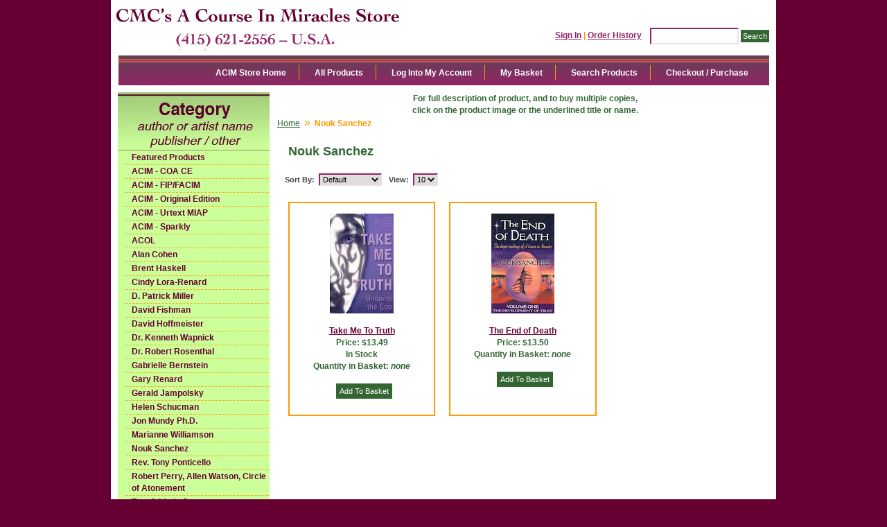

--- FILE ---
content_type: text/html; charset=utf-8
request_url: https://www.miracles-course.org/Merchant2/merchant.mvc?Screen=CTGY&Category_Code=Nou&Session_ID=c10cc5bf47884a93c6b762fd5dfdd37c
body_size: 4584
content:
<!DOCTYPE html><html><head><title>CMC's A Course In Miracles Store: Nouk Sanchez</title><base href="https://www.miracles-course.org/Merchant2/" /><link type="text/css" media="all" rel="stylesheet" href="css/00000001/05092012.css?T=274e5c82" data-resource-group="css_list" data-resource-code="05092012" /><style type="text/css">#category-tree { background-color: #ccff99; background-image: none } #category-tree-footer { background-color: #ccff99 } #free-shipping { background-image: url("graphics/00000001/ACIM_resource_linka.jpg") } #header { background-image: url("graphics/00000001/ACIM_Main.jpg") } #navigation-bar { background-color: #ffffff } #navigation-bar li, #navigation-bar li a:link, #navigation-bar li a:visited, #navigation-bar li a:hover, #navigation-bar li a:active { font-weight: bold } #social-media { background-color: #ccff99; background-image: none } #welcome-banner { background-color: #ccff99 } body { background-color: #660033; background-image: none; font-weight: bold } h1 { font-weight: bold }</style><script type="text/javascript">
var MMThemeBreakpoints =
[
{
"code":	"mobile",
"name":	"Mobile",
"start":	{
"unit": "px",
"value": ""
}
,
"end":	{
"unit": "em",
"value": "39.999"
}
}
,{
"code":	"tablet",
"name":	"Tablet",
"start":	{
"unit": "px",
"value": ""
}
,
"end":	{
"unit": "em",
"value": "59.999"
}
}
];
</script>
<script type="text/javascript">
var json_url = "https:\/\/www.miracles-course.org\/Merchant2\/json.mvc\u003F";
var json_nosessionurl = "https:\/\/www.miracles-course.org\/Merchant2\/json.mvc\u003F";
var Store_Code = "bookstore";
</script>
<script type="text/javascript" src="https://www.miracles-course.org/Merchant2/clientside.mvc?T=da5508a1&amp;Filename=ajax.js" integrity="sha512-hBYAAq3Edaymi0ELd4oY1JQXKed1b6ng0Ix9vNMtHrWb3FO0tDeoQ95Y/KM5z3XmxcibnvbVujqgLQn/gKBRhA==" crossorigin="anonymous"></script>
<script type="text/javascript" src="https://www.miracles-course.org/Merchant2/clientside.mvc?T=da5508a1&amp;Filename=runtime_ui.js" integrity="sha512-TF1khnhYrwc0BocQ+D0K42iMurzLF+xVudr2jw0RdcCX5Vh9XQJiTdtNw6kTWMuuONWE3RlQk3mikhP8frJkjw==" crossorigin="anonymous"></script>
<script type="text/javascript" src="https://www.miracles-course.org/Merchant2/clientside.mvc?T=da5508a1&amp;Module_Code=cmp-cssui-searchfield&amp;Filename=runtime.js" integrity="sha512-GT3fQyjPOh3ZvhBeXjc3+okpwb4DpByCirgPrWz6TaihplxQROYh7ilw9bj4wu+hbLgToqAFQuw3SCRJjmGcGQ==" crossorigin="anonymous"></script>
<script type="text/javascript">
var MMSearchField_Search_URL_sep = "https:\/\/www.miracles-course.org\/Merchant2\/merchant.mvc\u003FScreen\u003DSRCH\u0026Session_ID\u003Dc10cc5bf47884a93c6b762fd5dfdd37c\u0026Search=";
(function( obj, eventType, fn )
{
if ( obj.addEventListener )
{
obj.addEventListener( eventType, fn, false );
}
else if ( obj.attachEvent )
{
obj.attachEvent( 'on' + eventType, fn );
}
})( window, 'mmsearchfield_override', function()
{
MMSearchField.prototype.onMenuAppendHeader = function(){return null;}MMSearchField.prototype.onMenuAppendItem = function( data ){var span;span = newElement( 'span', null, null, null );span.innerHTML = data;return span;}MMSearchField.prototype.onMenuAppendStoreSearch = function( search_value ){var item;item = newElement( 'div', { 'class': 'mm_searchfield_menuitem mm_searchfield_menuitem_storesearch' }, null, null );item.element_text = newTextNode( 'Search store for product "' + search_value + '"', item );return item;}MMSearchField.prototype.onFocus = function( e ) { ; };MMSearchField.prototype.onBlur = function( e ) { ; };
} );
</script>
<script type="text/javascript">function createCookie(name,value,days){if(days){var date=new Date();date.setTime(date.getTime()+(days*24*60*60*1000));var expires="; expires="+date.toGMTString();}else var expires="";document.cookie=name+"="+value+expires+"; path=/";}function eraseCookie(name,value){createCookie(name,value,-1);}</script><!-- Not Mobile --><script type="text/javascript" src="https://www.miracles-course.org/Merchant2/clientside.mvc?T=da5508a1&Module_Code=mvga&amp;Filename=mvga.js"></script><link type="text/css" media="all" rel="stylesheet" integrity="sha256-lWOXBr8vqpiy3pliCN1FmPIYkHdcr8Y0nc2BRMranrA= sha384-0K5gx4GPe3B0+RaqthenpKbJBAscHbhUuTd+ZmjJoHkRs98Ms3Pm2S4BvJqkmBdh sha512-wrhf+QxqNNvI+O73Y1XxplLd/Bt2GG2kDlyCGfeByKkupyZlAKZKAHXE2TM9/awtFar6eWl+W9hNO6Mz2QrA6Q==" crossorigin="anonymous" href="https://www.miracles-course.org/Merchant2/json.mvc?Store_Code=bookstore&amp;Function=CSSResource_Output&amp;CSSResource_Code=mm-theme-styles&T=50b4fd94" data-resource-group="modules" data-resource-code="mm-theme-styles" /></head><body class="CTGY"><div id="site-container"><div id="global-header"><div id="search"><form method="post" action="https://www.miracles-course.org/Merchant2/merchant.mvc?Session_ID=c10cc5bf47884a93c6b762fd5dfdd37c&Screen=SRCH"><input type="hidden" name="Store_Code" value="bookstore" /><input type="text" name="Search" id="searchfield" value="" class="textfield" /><input type="submit" value="Search" class="button" /></form></div><div id="header-links"><a href="https://www.miracles-course.org/Merchant2/merchant.mvc?Screen=LOGN&amp;Session_ID=c10cc5bf47884a93c6b762fd5dfdd37c">Sign In</a><span class="grey">|</span><a href="https://www.miracles-course.org/Merchant2/merchant.mvc?Screen=ORHL&amp;Session_ID=c10cc5bf47884a93c6b762fd5dfdd37c">Order History</a></div><div id="logo"><a href="https://www.miracles-course.org/Merchant2/merchant.mvc?Screen=SFNT&amp;Session_ID=c10cc5bf47884a93c6b762fd5dfdd37c"></a></div></div><div id="navigation-bar">
<ul>
<li class="navigation-item-off first-child" id="nav-checkout">
<div class="item-left-side"><div class="item-right-side"><a href="https://www.miracles-course.org/Merchant2/merchant.mvc?Screen=OINF&amp;Session_ID=c10cc5bf47884a93c6b762fd5dfdd37c">Checkout / Purchase</a></div></div>
</li>
<li class="navigation-item-off" id="nav-search">
<div class="item-left-side"><div class="item-right-side"><a href="https://www.miracles-course.org/Merchant2/merchant.mvc?Screen=SRCH&amp;Session_ID=c10cc5bf47884a93c6b762fd5dfdd37c">Search Products</a></div></div>
</li>
<li class="navigation-item-off" id="nav-basket">
<div class="item-left-side"><div class="item-right-side"><a href="https://www.miracles-course.org/Merchant2/merchant.mvc?Screen=BASK&amp;Session_ID=c10cc5bf47884a93c6b762fd5dfdd37c">My Basket</a></div></div>
</li>
<li class="navigation-item-off" id="nav-account">
<div class="item-left-side"><div class="item-right-side">
<a href="https://www.miracles-course.org/Merchant2/merchant.mvc?Screen=LOGN&amp;Session_ID=c10cc5bf47884a93c6b762fd5dfdd37c">Log Into My Account</a>
</div></div>
</li>
<li class="navigation-item-off" id="nav-all-products">
<div class="item-left-side"><div class="item-right-side"><a href="https://www.miracles-course.org/Merchant2/merchant.mvc?Screen=PLST&amp;Session_ID=c10cc5bf47884a93c6b762fd5dfdd37c">All Products</a></div></div>
</li>
<li class="navigation-item-off" id="nav-storefront">
<div class="item-left-side"><div class="item-right-side"><a href="https://www.miracles-course.org/Merchant2/merchant.mvc?Screen=SFNT&amp;Session_ID=c10cc5bf47884a93c6b762fd5dfdd37c">ACIM Store Home</a></div></div>
</li>
</ul></div><table id="content-container"><tr><td id="left-navigation"><div id="category-tree-header"></div><div id="category-tree-top-image"><div id="category-tree-bottom-image"><div id="category-tree"><div class="level-1"><a href="https://www.miracles-course.org/Merchant2/merchant.mvc?Screen=CTGY&amp;Category_Code=featured_products&amp;Session_ID=c10cc5bf47884a93c6b762fd5dfdd37c">Featured Products</a></div><div class="level-1"><a href="https://www.miracles-course.org/Merchant2/merchant.mvc?Screen=CTGY&amp;Category_Code=COACE&amp;Session_ID=c10cc5bf47884a93c6b762fd5dfdd37c">ACIM - COA CE</a></div><div class="level-1"><a href="https://www.miracles-course.org/Merchant2/merchant.mvc?Screen=CTGY&amp;Category_Code=Mir&amp;Session_ID=c10cc5bf47884a93c6b762fd5dfdd37c">ACIM - FIP/FACIM</a></div><div class="level-1"><a href="https://www.miracles-course.org/Merchant2/merchant.mvc?Screen=CTGY&amp;Category_Code=Ori&amp;Session_ID=c10cc5bf47884a93c6b762fd5dfdd37c">ACIM - Original Edition</a></div><div class="level-1"><a href="https://www.miracles-course.org/Merchant2/merchant.mvc?Screen=CTGY&amp;Category_Code=Mia&amp;Session_ID=c10cc5bf47884a93c6b762fd5dfdd37c">ACIM - Urtext MIAP</a></div><div class="level-1"><a href="https://www.miracles-course.org/Merchant2/merchant.mvc?Screen=CTGY&amp;Category_Code=Spa&amp;Session_ID=c10cc5bf47884a93c6b762fd5dfdd37c">ACIM - Sparkly</a></div><div class="level-1"><a href="https://www.miracles-course.org/Merchant2/merchant.mvc?Screen=CTGY&amp;Category_Code=Col&amp;Session_ID=c10cc5bf47884a93c6b762fd5dfdd37c">ACOL</a></div><div class="level-1"><a href="https://www.miracles-course.org/Merchant2/merchant.mvc?Screen=CTGY&amp;Category_Code=Ala&amp;Session_ID=c10cc5bf47884a93c6b762fd5dfdd37c">Alan Cohen</a></div><div class="level-1"><a href="https://www.miracles-course.org/Merchant2/merchant.mvc?Screen=CTGY&amp;Category_Code=Bre&amp;Session_ID=c10cc5bf47884a93c6b762fd5dfdd37c">Brent Haskell</a></div><div class="level-1"><a href="https://www.miracles-course.org/Merchant2/merchant.mvc?Screen=CTGY&amp;Category_Code=Cin&amp;Session_ID=c10cc5bf47884a93c6b762fd5dfdd37c">Cindy Lora-Renard</a></div><div class="level-1"><a href="https://www.miracles-course.org/Merchant2/merchant.mvc?Screen=CTGY&amp;Category_Code=Dpa&amp;Session_ID=c10cc5bf47884a93c6b762fd5dfdd37c">D. Patrick Miller</a></div><div class="level-1"><a href="https://www.miracles-course.org/Merchant2/merchant.mvc?Screen=CTGY&amp;Category_Code=Dfi&amp;Session_ID=c10cc5bf47884a93c6b762fd5dfdd37c">David Fishman</a></div><div class="level-1"><a href="https://www.miracles-course.org/Merchant2/merchant.mvc?Screen=CTGY&amp;Category_Code=Dho&amp;Session_ID=c10cc5bf47884a93c6b762fd5dfdd37c">David Hoffmeister</a></div><div class="level-1"><a href="https://www.miracles-course.org/Merchant2/merchant.mvc?Screen=CTGY&amp;Category_Code=Wap&amp;Session_ID=c10cc5bf47884a93c6b762fd5dfdd37c">Dr. Kenneth Wapnick</a></div><div class="level-1"><a href="https://www.miracles-course.org/Merchant2/merchant.mvc?Screen=CTGY&amp;Category_Code=Ros&amp;Session_ID=c10cc5bf47884a93c6b762fd5dfdd37c">Dr. Robert Rosenthal</a></div><div class="level-1"><a href="https://www.miracles-course.org/Merchant2/merchant.mvc?Screen=CTGY&amp;Category_Code=Gab&amp;Session_ID=c10cc5bf47884a93c6b762fd5dfdd37c">Gabrielle Bernstein</a></div><div class="level-1"><a href="https://www.miracles-course.org/Merchant2/merchant.mvc?Screen=CTGY&amp;Category_Code=Gar&amp;Session_ID=c10cc5bf47884a93c6b762fd5dfdd37c">Gary Renard</a></div><div class="level-1"><a href="https://www.miracles-course.org/Merchant2/merchant.mvc?Screen=CTGY&amp;Category_Code=Ger&amp;Session_ID=c10cc5bf47884a93c6b762fd5dfdd37c">Gerald Jampolsky</a></div><div class="level-1"><a href="https://www.miracles-course.org/Merchant2/merchant.mvc?Screen=CTGY&amp;Category_Code=Hel&amp;Session_ID=c10cc5bf47884a93c6b762fd5dfdd37c">Helen Schucman</a></div><div class="level-1"><a href="https://www.miracles-course.org/Merchant2/merchant.mvc?Screen=CTGY&amp;Category_Code=Jon&amp;Session_ID=c10cc5bf47884a93c6b762fd5dfdd37c">Jon Mundy Ph.D.</a></div><div class="level-1"><a href="https://www.miracles-course.org/Merchant2/merchant.mvc?Screen=CTGY&amp;Category_Code=Mar&amp;Session_ID=c10cc5bf47884a93c6b762fd5dfdd37c">Marianne Williamson</a></div><div class="level-1 active"><a href="https://www.miracles-course.org/Merchant2/merchant.mvc?Screen=CTGY&amp;Category_Code=Nou&amp;Session_ID=c10cc5bf47884a93c6b762fd5dfdd37c">Nouk Sanchez</a></div><div class="level-1"><a href="https://www.miracles-course.org/Merchant2/merchant.mvc?Screen=CTGY&amp;Category_Code=Pon&amp;Session_ID=c10cc5bf47884a93c6b762fd5dfdd37c">Rev. Tony Ponticello</a></div><div class="level-1"><a href="https://www.miracles-course.org/Merchant2/merchant.mvc?Screen=CTGY&amp;Category_Code=Rca&amp;Session_ID=c10cc5bf47884a93c6b762fd5dfdd37c">Robert Perry, Allen Watson, Circle of Atonement</a></div><div class="level-1"><a href="https://www.miracles-course.org/Merchant2/merchant.mvc?Screen=CTGY&amp;Category_Code=Tom&amp;Session_ID=c10cc5bf47884a93c6b762fd5dfdd37c">Tom &amp; Linda Carpenter</a></div><div class="level-1"><a href="https://www.miracles-course.org/Merchant2/merchant.mvc?Screen=CTGY&amp;Category_Code=CMC&amp;Session_ID=c10cc5bf47884a93c6b762fd5dfdd37c">CMC Supporting Members/Ministers</a></div><div class="level-1"><a href="https://www.miracles-course.org/Merchant2/merchant.mvc?Screen=CTGY&amp;Category_Code=Otr&amp;Session_ID=c10cc5bf47884a93c6b762fd5dfdd37c">Other Fine Authors</a></div><div class="level-1"><a href="https://www.miracles-course.org/Merchant2/merchant.mvc?Screen=CTGY&amp;Category_Code=IFL&amp;Session_ID=c10cc5bf47884a93c6b762fd5dfdd37c">International Languages</a></div><div class="level-1"><a href="https://www.miracles-course.org/Merchant2/merchant.mvc?Screen=CTGY&amp;Category_Code=Ins&amp;Session_ID=c10cc5bf47884a93c6b762fd5dfdd37c">International Languages - Spanish</a></div><div class="level-1"><a href="https://www.miracles-course.org/Merchant2/merchant.mvc?Screen=CTGY&amp;Category_Code=Cag&amp;Session_ID=c10cc5bf47884a93c6b762fd5dfdd37c">Gifts, Cards and Specialty</a></div><div class="level-1"><a href="https://www.miracles-course.org/Merchant2/merchant.mvc?Screen=CTGY&amp;Category_Code=Gft&amp;Session_ID=c10cc5bf47884a93c6b762fd5dfdd37c">Great Gifts Under $10</a></div><div class="level-1"><a href="https://www.miracles-course.org/Merchant2/merchant.mvc?Screen=CTGY&amp;Category_Code=Chi&amp;Session_ID=c10cc5bf47884a93c6b762fd5dfdd37c">Children's Products</a></div><div class="level-1"><a href="https://www.miracles-course.org/Merchant2/merchant.mvc?Screen=CTGY&amp;Category_Code=Bar&amp;Session_ID=c10cc5bf47884a93c6b762fd5dfdd37c">Bargain Basement</a></div><div class="level-1"><a href="https://www.miracles-course.org/Merchant2/merchant.mvc?Screen=CTGY&amp;Category_Code=AVD&amp;Session_ID=c10cc5bf47884a93c6b762fd5dfdd37c">Audio, Video and Digital Products</a></div></div></div></div><div id="category-tree-footer"><!-- Social Media Icons --><a href="http://www.facebook.com/Community.Miracles.Center" target="_blank"><img src="/images/facebook.jpg" class="social-icons" title="facebook" alt="facebook"/></a><a href="http://www.twitter.com/Com_Miracles_Ct" target="_blank"><img src="/images/twitter.jpg" class="social-icons" title="twitter" alt="twitter"/></a><a href="http://www.miracles-course.org/cgi-bin/discus/discus.cgi" target="_blank"><img src="/images/blogger.jpg" class="social-icons" title="Blog" alt="Blog"/></a></div></div></td><td id="main-content"><div id="page-header"><center>For full description of product, and to buy multiple copies,<br>click on the product image or the underlined title or name.</center></div><div id="breadcrumbs"><ul><li><a href="https://www.miracles-course.org/Merchant2/merchant.mvc?Screen=SFNT&Session_ID=c10cc5bf47884a93c6b762fd5dfdd37c" class="breadcrumb-home">Home</a><span class="breadcrumb-border">&raquo;</span></li><li><span class="current-item">Nouk Sanchez</span></li></ul><div class="clear"></div></div><div id="category-header"></div><h1>Nouk Sanchez</h1><div id="category-listing"><div class="expanded"><div id="filter-items-container">
<div class="sorting">
<form method="get" action="https://www.miracles-course.org/Merchant2/merchant.mvc?Session_ID=c10cc5bf47884a93c6b762fd5dfdd37c&amp;">
<input type="hidden" name="Screen" value="CTGY" />
<input type="hidden" name="Store_Code" value="bookstore" />
<input type="hidden" name="Category_Code" value="Nou" />
<input type="hidden" name="Product_Code" value="" />
<input type="hidden" name="Search" value="" /> <input type="hidden" name="Per_Page" value="10" />
<label for="Sort_By">Sort By:</label>
<select name="Sort_By" onchange="this.form.submit();">
<option value="disp_order">Default</option>
<option value="bestsellers">Best Selling</option>
<option value="price_asc">Lowest Price</option>
<option value="price_desc">Highest Price</option>
<option value="newest">Newest Items</option>
</select>
<noscript><input type="submit" value="go"></noscript>
</form>
</div>
<div class="per-page">
<form method="get" action="https://www.miracles-course.org/Merchant2/merchant.mvc?Session_ID=c10cc5bf47884a93c6b762fd5dfdd37c&amp;">
<input type="hidden" name="Screen" value="CTGY" />
<input type="hidden" name="Store_Code" value="bookstore" />
<input type="hidden" name="Category_Code" value="Nou" />
<input type="hidden" name="Product_Code" value="" />
<input type="hidden" name="Search" value="" /> <input type="hidden" name="Sort_By" value="disp_order" />
<label for="Per_Page">View:</label>
<select name="Per_Page" onchange="this.form.submit();">
<option value="10" selected="selected">10</option>
<option value="20">20</option>
<option value="40">40</option>
<option value="-1">All</option>
</select>
<noscript><input type="submit" value="go"></noscript>
</form>
</div>
</div><div class="clear"></div>
<div class="product-item" style="width:33%">
<div class="padding">
<div class="product-details">
<div class="product-thumbnail">
<a href="https://www.miracles-course.org/Merchant2/merchant.mvc?Screen=PROD&amp;Product_Code=Nou0001&amp;Session_ID=c10cc5bf47884a93c6b762fd5dfdd37c"><img src="../thumbnail/Take_Me_To_Truth_th.jpg" alt="Take Me To Truth" /></a>
</div>
<div class="product-name"><a href="https://www.miracles-course.org/Merchant2/merchant.mvc?Screen=PROD&amp;Product_Code=Nou0001&amp;Session_ID=c10cc5bf47884a93c6b762fd5dfdd37c">Take Me To Truth</a></div>
<div class="product-price">Price: <span class="bold">$13.49</span></div>
In Stock<br>
<div class="product-quantity">Quantity in Basket:
<span class="italic">none</span>
</div>
</div>
<div class="purchase-buttons">
<form method="post" action="https://www.miracles-course.org/Merchant2/merchant.mvc?Session_ID=c10cc5bf47884a93c6b762fd5dfdd37c&amp;Screen=BASK">
<input type="hidden" name="Old_Screen" value="CTGY" />
<input type="hidden" name="Old_Search" value="" />
<input type="hidden" name="Action" value="ADPR" />
<input type="hidden" name="Quantity" value="1" />
<input type="hidden" name="Attributes" value="Yes" />
<input type="hidden" name="Store_Code" value="bookstore" />
<input type="hidden" name="Product_Code" value="Nou0001" />
<input type="hidden" name="Current_Product_Code" value="" />
<input type="hidden" name="Category_Code" value="Nou" />
<input type="hidden" name="Offset" value="" />
<input type="hidden" name="AllOffset" value="" />
<input type="hidden" name="CatListingOffset" value="" />
<input type="hidden" name="RelatedOffset" value="" />
<input type="hidden" name="SearchOffset" value="" />
<input type="submit" value="Add To Basket" class="button" />
</form>
</div>
</div>
</div>
<div class="product-item" style="width:33%">
<div class="padding">
<div class="product-details">
<div class="product-thumbnail">
<a href="https://www.miracles-course.org/Merchant2/merchant.mvc?Screen=PROD&amp;Product_Code=Nou0005&amp;Session_ID=c10cc5bf47884a93c6b762fd5dfdd37c"><img src="../thumbnail/The_End_of_Death_th.jpg" alt="The End of Death" /></a>
</div>
<div class="product-name"><a href="https://www.miracles-course.org/Merchant2/merchant.mvc?Screen=PROD&amp;Product_Code=Nou0005&amp;Session_ID=c10cc5bf47884a93c6b762fd5dfdd37c">The End of Death</a></div>
<div class="product-price">Price: <span class="bold">$13.50</span></div>
<div class="product-quantity">Quantity in Basket:
<span class="italic">none</span>
</div>
</div>
<div class="purchase-buttons">
<form method="post" action="https://www.miracles-course.org/Merchant2/merchant.mvc?Session_ID=c10cc5bf47884a93c6b762fd5dfdd37c&amp;Screen=BASK">
<input type="hidden" name="Old_Screen" value="CTGY" />
<input type="hidden" name="Old_Search" value="" />
<input type="hidden" name="Action" value="ADPR" />
<input type="hidden" name="Quantity" value="1" />
<input type="hidden" name="Attributes" value="Yes" />
<input type="hidden" name="Store_Code" value="bookstore" />
<input type="hidden" name="Product_Code" value="Nou0005" />
<input type="hidden" name="Current_Product_Code" value="" />
<input type="hidden" name="Category_Code" value="Nou" />
<input type="hidden" name="Offset" value="" />
<input type="hidden" name="AllOffset" value="" />
<input type="hidden" name="CatListingOffset" value="" />
<input type="hidden" name="RelatedOffset" value="" />
<input type="hidden" name="SearchOffset" value="" />
<input type="submit" value="Add To Basket" class="button" />
</form>
</div>
</div>
</div>
<div class="clear"></div>
</div></div><div id="category-footer"></div><div id="page-footer"></div></td></tr></table><div id="bottom-wrap"></div><div id="global-footer"><div id="footer-links"><ul><li class="first-child"><a href="https://www.miracles-course.org/Merchant2/merchant.mvc?Screen=SFNT&amp;Session_ID=c10cc5bf47884a93c6b762fd5dfdd37c">Home</a></li><li><a href="https://www.miracles-course.org/Merchant2/merchant.mvc?Screen=ABUS&amp;Session_ID=c10cc5bf47884a93c6b762fd5dfdd37c">About Us</a></li><li><a href="https://www.miracles-course.org/Merchant2/merchant.mvc?Screen=SPMB&amp;Session_ID=c10cc5bf47884a93c6b762fd5dfdd37c">CMC Supporting Members</a></li><li><a href="https://www.miracles-course.org/Merchant2/merchant.mvc?Screen=CTUS&amp;Session_ID=c10cc5bf47884a93c6b762fd5dfdd37c">Contact Us</a></li><li><a href="https://www.miracles-course.org/Merchant2/merchant.mvc?Screen=SARP&amp;Session_ID=c10cc5bf47884a93c6b762fd5dfdd37c">Shipping &amp; Returns</a></li><li><a href="https://www.miracles-course.org/Merchant2/merchant.mvc?Screen=PRPO&amp;Session_ID=c10cc5bf47884a93c6b762fd5dfdd37c">Privacy Policy</a></li><li><a href="https://www.miracles-course.org/Merchant2/merchant.mvc?Screen=FAQS&amp;Session_ID=c10cc5bf47884a93c6b762fd5dfdd37c">FAQs</a></li><li><a href="https://www.miracles-course.org/Merchant2/merchant.mvc?Screen=PLST&amp;Session_ID=c10cc5bf47884a93c6b762fd5dfdd37c">All Products</a></li><li id="footer-sitemap-link"><a href="https://www.miracles-course.org/Merchant2/merchant.mvc?Screen=SMAP&amp;Session_ID=c10cc5bf47884a93c6b762fd5dfdd37c">Sitemap</a></li></ul></div>
<script type="text/javascript">
var Product_Code = '';
var Screen = 'CTGY';
</script>

<script>
(function(i,s,o,g,r,a,m){i['GoogleAnalyticsObject']=r;i[r]=i[r]||function(){
(i[r].q=i[r].q||[]).push(arguments)},i[r].l=1*new Date();a=s.createElement(o),
m=s.getElementsByTagName(o)[0];a.async=1;a.src=g;m.parentNode.insertBefore(a,m)
})(window,document,'script','//www.google-analytics.com/analytics.js','ga');

ga('create', '', 'auto');


ga( 'send', 'pageview', { 'page':'\/Merchant2\/merchant.mvc\u003FScreen\u003DCTGY\u0026Category_Code\u003DNou\u0026Session_ID\u003Dc10cc5bf47884a93c6b762fd5dfdd37c\u0026' } );


</script></div></div></body></html>